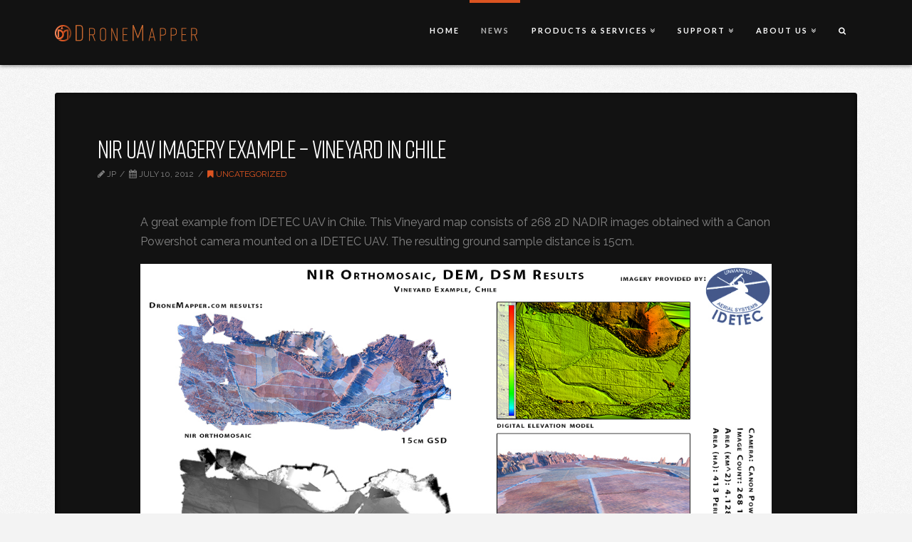

--- FILE ---
content_type: text/html; charset=utf-8
request_url: https://www.google.com/recaptcha/api2/anchor?ar=1&k=6LetiqcUAAAAAC1H7KB3L62gWKfltYTmeMnAIzcL&co=aHR0cHM6Ly9kcm9uZW1hcHBlci5jb206NDQz&hl=en&v=PoyoqOPhxBO7pBk68S4YbpHZ&size=invisible&anchor-ms=20000&execute-ms=30000&cb=qtt0o6mandx
body_size: 48583
content:
<!DOCTYPE HTML><html dir="ltr" lang="en"><head><meta http-equiv="Content-Type" content="text/html; charset=UTF-8">
<meta http-equiv="X-UA-Compatible" content="IE=edge">
<title>reCAPTCHA</title>
<style type="text/css">
/* cyrillic-ext */
@font-face {
  font-family: 'Roboto';
  font-style: normal;
  font-weight: 400;
  font-stretch: 100%;
  src: url(//fonts.gstatic.com/s/roboto/v48/KFO7CnqEu92Fr1ME7kSn66aGLdTylUAMa3GUBHMdazTgWw.woff2) format('woff2');
  unicode-range: U+0460-052F, U+1C80-1C8A, U+20B4, U+2DE0-2DFF, U+A640-A69F, U+FE2E-FE2F;
}
/* cyrillic */
@font-face {
  font-family: 'Roboto';
  font-style: normal;
  font-weight: 400;
  font-stretch: 100%;
  src: url(//fonts.gstatic.com/s/roboto/v48/KFO7CnqEu92Fr1ME7kSn66aGLdTylUAMa3iUBHMdazTgWw.woff2) format('woff2');
  unicode-range: U+0301, U+0400-045F, U+0490-0491, U+04B0-04B1, U+2116;
}
/* greek-ext */
@font-face {
  font-family: 'Roboto';
  font-style: normal;
  font-weight: 400;
  font-stretch: 100%;
  src: url(//fonts.gstatic.com/s/roboto/v48/KFO7CnqEu92Fr1ME7kSn66aGLdTylUAMa3CUBHMdazTgWw.woff2) format('woff2');
  unicode-range: U+1F00-1FFF;
}
/* greek */
@font-face {
  font-family: 'Roboto';
  font-style: normal;
  font-weight: 400;
  font-stretch: 100%;
  src: url(//fonts.gstatic.com/s/roboto/v48/KFO7CnqEu92Fr1ME7kSn66aGLdTylUAMa3-UBHMdazTgWw.woff2) format('woff2');
  unicode-range: U+0370-0377, U+037A-037F, U+0384-038A, U+038C, U+038E-03A1, U+03A3-03FF;
}
/* math */
@font-face {
  font-family: 'Roboto';
  font-style: normal;
  font-weight: 400;
  font-stretch: 100%;
  src: url(//fonts.gstatic.com/s/roboto/v48/KFO7CnqEu92Fr1ME7kSn66aGLdTylUAMawCUBHMdazTgWw.woff2) format('woff2');
  unicode-range: U+0302-0303, U+0305, U+0307-0308, U+0310, U+0312, U+0315, U+031A, U+0326-0327, U+032C, U+032F-0330, U+0332-0333, U+0338, U+033A, U+0346, U+034D, U+0391-03A1, U+03A3-03A9, U+03B1-03C9, U+03D1, U+03D5-03D6, U+03F0-03F1, U+03F4-03F5, U+2016-2017, U+2034-2038, U+203C, U+2040, U+2043, U+2047, U+2050, U+2057, U+205F, U+2070-2071, U+2074-208E, U+2090-209C, U+20D0-20DC, U+20E1, U+20E5-20EF, U+2100-2112, U+2114-2115, U+2117-2121, U+2123-214F, U+2190, U+2192, U+2194-21AE, U+21B0-21E5, U+21F1-21F2, U+21F4-2211, U+2213-2214, U+2216-22FF, U+2308-230B, U+2310, U+2319, U+231C-2321, U+2336-237A, U+237C, U+2395, U+239B-23B7, U+23D0, U+23DC-23E1, U+2474-2475, U+25AF, U+25B3, U+25B7, U+25BD, U+25C1, U+25CA, U+25CC, U+25FB, U+266D-266F, U+27C0-27FF, U+2900-2AFF, U+2B0E-2B11, U+2B30-2B4C, U+2BFE, U+3030, U+FF5B, U+FF5D, U+1D400-1D7FF, U+1EE00-1EEFF;
}
/* symbols */
@font-face {
  font-family: 'Roboto';
  font-style: normal;
  font-weight: 400;
  font-stretch: 100%;
  src: url(//fonts.gstatic.com/s/roboto/v48/KFO7CnqEu92Fr1ME7kSn66aGLdTylUAMaxKUBHMdazTgWw.woff2) format('woff2');
  unicode-range: U+0001-000C, U+000E-001F, U+007F-009F, U+20DD-20E0, U+20E2-20E4, U+2150-218F, U+2190, U+2192, U+2194-2199, U+21AF, U+21E6-21F0, U+21F3, U+2218-2219, U+2299, U+22C4-22C6, U+2300-243F, U+2440-244A, U+2460-24FF, U+25A0-27BF, U+2800-28FF, U+2921-2922, U+2981, U+29BF, U+29EB, U+2B00-2BFF, U+4DC0-4DFF, U+FFF9-FFFB, U+10140-1018E, U+10190-1019C, U+101A0, U+101D0-101FD, U+102E0-102FB, U+10E60-10E7E, U+1D2C0-1D2D3, U+1D2E0-1D37F, U+1F000-1F0FF, U+1F100-1F1AD, U+1F1E6-1F1FF, U+1F30D-1F30F, U+1F315, U+1F31C, U+1F31E, U+1F320-1F32C, U+1F336, U+1F378, U+1F37D, U+1F382, U+1F393-1F39F, U+1F3A7-1F3A8, U+1F3AC-1F3AF, U+1F3C2, U+1F3C4-1F3C6, U+1F3CA-1F3CE, U+1F3D4-1F3E0, U+1F3ED, U+1F3F1-1F3F3, U+1F3F5-1F3F7, U+1F408, U+1F415, U+1F41F, U+1F426, U+1F43F, U+1F441-1F442, U+1F444, U+1F446-1F449, U+1F44C-1F44E, U+1F453, U+1F46A, U+1F47D, U+1F4A3, U+1F4B0, U+1F4B3, U+1F4B9, U+1F4BB, U+1F4BF, U+1F4C8-1F4CB, U+1F4D6, U+1F4DA, U+1F4DF, U+1F4E3-1F4E6, U+1F4EA-1F4ED, U+1F4F7, U+1F4F9-1F4FB, U+1F4FD-1F4FE, U+1F503, U+1F507-1F50B, U+1F50D, U+1F512-1F513, U+1F53E-1F54A, U+1F54F-1F5FA, U+1F610, U+1F650-1F67F, U+1F687, U+1F68D, U+1F691, U+1F694, U+1F698, U+1F6AD, U+1F6B2, U+1F6B9-1F6BA, U+1F6BC, U+1F6C6-1F6CF, U+1F6D3-1F6D7, U+1F6E0-1F6EA, U+1F6F0-1F6F3, U+1F6F7-1F6FC, U+1F700-1F7FF, U+1F800-1F80B, U+1F810-1F847, U+1F850-1F859, U+1F860-1F887, U+1F890-1F8AD, U+1F8B0-1F8BB, U+1F8C0-1F8C1, U+1F900-1F90B, U+1F93B, U+1F946, U+1F984, U+1F996, U+1F9E9, U+1FA00-1FA6F, U+1FA70-1FA7C, U+1FA80-1FA89, U+1FA8F-1FAC6, U+1FACE-1FADC, U+1FADF-1FAE9, U+1FAF0-1FAF8, U+1FB00-1FBFF;
}
/* vietnamese */
@font-face {
  font-family: 'Roboto';
  font-style: normal;
  font-weight: 400;
  font-stretch: 100%;
  src: url(//fonts.gstatic.com/s/roboto/v48/KFO7CnqEu92Fr1ME7kSn66aGLdTylUAMa3OUBHMdazTgWw.woff2) format('woff2');
  unicode-range: U+0102-0103, U+0110-0111, U+0128-0129, U+0168-0169, U+01A0-01A1, U+01AF-01B0, U+0300-0301, U+0303-0304, U+0308-0309, U+0323, U+0329, U+1EA0-1EF9, U+20AB;
}
/* latin-ext */
@font-face {
  font-family: 'Roboto';
  font-style: normal;
  font-weight: 400;
  font-stretch: 100%;
  src: url(//fonts.gstatic.com/s/roboto/v48/KFO7CnqEu92Fr1ME7kSn66aGLdTylUAMa3KUBHMdazTgWw.woff2) format('woff2');
  unicode-range: U+0100-02BA, U+02BD-02C5, U+02C7-02CC, U+02CE-02D7, U+02DD-02FF, U+0304, U+0308, U+0329, U+1D00-1DBF, U+1E00-1E9F, U+1EF2-1EFF, U+2020, U+20A0-20AB, U+20AD-20C0, U+2113, U+2C60-2C7F, U+A720-A7FF;
}
/* latin */
@font-face {
  font-family: 'Roboto';
  font-style: normal;
  font-weight: 400;
  font-stretch: 100%;
  src: url(//fonts.gstatic.com/s/roboto/v48/KFO7CnqEu92Fr1ME7kSn66aGLdTylUAMa3yUBHMdazQ.woff2) format('woff2');
  unicode-range: U+0000-00FF, U+0131, U+0152-0153, U+02BB-02BC, U+02C6, U+02DA, U+02DC, U+0304, U+0308, U+0329, U+2000-206F, U+20AC, U+2122, U+2191, U+2193, U+2212, U+2215, U+FEFF, U+FFFD;
}
/* cyrillic-ext */
@font-face {
  font-family: 'Roboto';
  font-style: normal;
  font-weight: 500;
  font-stretch: 100%;
  src: url(//fonts.gstatic.com/s/roboto/v48/KFO7CnqEu92Fr1ME7kSn66aGLdTylUAMa3GUBHMdazTgWw.woff2) format('woff2');
  unicode-range: U+0460-052F, U+1C80-1C8A, U+20B4, U+2DE0-2DFF, U+A640-A69F, U+FE2E-FE2F;
}
/* cyrillic */
@font-face {
  font-family: 'Roboto';
  font-style: normal;
  font-weight: 500;
  font-stretch: 100%;
  src: url(//fonts.gstatic.com/s/roboto/v48/KFO7CnqEu92Fr1ME7kSn66aGLdTylUAMa3iUBHMdazTgWw.woff2) format('woff2');
  unicode-range: U+0301, U+0400-045F, U+0490-0491, U+04B0-04B1, U+2116;
}
/* greek-ext */
@font-face {
  font-family: 'Roboto';
  font-style: normal;
  font-weight: 500;
  font-stretch: 100%;
  src: url(//fonts.gstatic.com/s/roboto/v48/KFO7CnqEu92Fr1ME7kSn66aGLdTylUAMa3CUBHMdazTgWw.woff2) format('woff2');
  unicode-range: U+1F00-1FFF;
}
/* greek */
@font-face {
  font-family: 'Roboto';
  font-style: normal;
  font-weight: 500;
  font-stretch: 100%;
  src: url(//fonts.gstatic.com/s/roboto/v48/KFO7CnqEu92Fr1ME7kSn66aGLdTylUAMa3-UBHMdazTgWw.woff2) format('woff2');
  unicode-range: U+0370-0377, U+037A-037F, U+0384-038A, U+038C, U+038E-03A1, U+03A3-03FF;
}
/* math */
@font-face {
  font-family: 'Roboto';
  font-style: normal;
  font-weight: 500;
  font-stretch: 100%;
  src: url(//fonts.gstatic.com/s/roboto/v48/KFO7CnqEu92Fr1ME7kSn66aGLdTylUAMawCUBHMdazTgWw.woff2) format('woff2');
  unicode-range: U+0302-0303, U+0305, U+0307-0308, U+0310, U+0312, U+0315, U+031A, U+0326-0327, U+032C, U+032F-0330, U+0332-0333, U+0338, U+033A, U+0346, U+034D, U+0391-03A1, U+03A3-03A9, U+03B1-03C9, U+03D1, U+03D5-03D6, U+03F0-03F1, U+03F4-03F5, U+2016-2017, U+2034-2038, U+203C, U+2040, U+2043, U+2047, U+2050, U+2057, U+205F, U+2070-2071, U+2074-208E, U+2090-209C, U+20D0-20DC, U+20E1, U+20E5-20EF, U+2100-2112, U+2114-2115, U+2117-2121, U+2123-214F, U+2190, U+2192, U+2194-21AE, U+21B0-21E5, U+21F1-21F2, U+21F4-2211, U+2213-2214, U+2216-22FF, U+2308-230B, U+2310, U+2319, U+231C-2321, U+2336-237A, U+237C, U+2395, U+239B-23B7, U+23D0, U+23DC-23E1, U+2474-2475, U+25AF, U+25B3, U+25B7, U+25BD, U+25C1, U+25CA, U+25CC, U+25FB, U+266D-266F, U+27C0-27FF, U+2900-2AFF, U+2B0E-2B11, U+2B30-2B4C, U+2BFE, U+3030, U+FF5B, U+FF5D, U+1D400-1D7FF, U+1EE00-1EEFF;
}
/* symbols */
@font-face {
  font-family: 'Roboto';
  font-style: normal;
  font-weight: 500;
  font-stretch: 100%;
  src: url(//fonts.gstatic.com/s/roboto/v48/KFO7CnqEu92Fr1ME7kSn66aGLdTylUAMaxKUBHMdazTgWw.woff2) format('woff2');
  unicode-range: U+0001-000C, U+000E-001F, U+007F-009F, U+20DD-20E0, U+20E2-20E4, U+2150-218F, U+2190, U+2192, U+2194-2199, U+21AF, U+21E6-21F0, U+21F3, U+2218-2219, U+2299, U+22C4-22C6, U+2300-243F, U+2440-244A, U+2460-24FF, U+25A0-27BF, U+2800-28FF, U+2921-2922, U+2981, U+29BF, U+29EB, U+2B00-2BFF, U+4DC0-4DFF, U+FFF9-FFFB, U+10140-1018E, U+10190-1019C, U+101A0, U+101D0-101FD, U+102E0-102FB, U+10E60-10E7E, U+1D2C0-1D2D3, U+1D2E0-1D37F, U+1F000-1F0FF, U+1F100-1F1AD, U+1F1E6-1F1FF, U+1F30D-1F30F, U+1F315, U+1F31C, U+1F31E, U+1F320-1F32C, U+1F336, U+1F378, U+1F37D, U+1F382, U+1F393-1F39F, U+1F3A7-1F3A8, U+1F3AC-1F3AF, U+1F3C2, U+1F3C4-1F3C6, U+1F3CA-1F3CE, U+1F3D4-1F3E0, U+1F3ED, U+1F3F1-1F3F3, U+1F3F5-1F3F7, U+1F408, U+1F415, U+1F41F, U+1F426, U+1F43F, U+1F441-1F442, U+1F444, U+1F446-1F449, U+1F44C-1F44E, U+1F453, U+1F46A, U+1F47D, U+1F4A3, U+1F4B0, U+1F4B3, U+1F4B9, U+1F4BB, U+1F4BF, U+1F4C8-1F4CB, U+1F4D6, U+1F4DA, U+1F4DF, U+1F4E3-1F4E6, U+1F4EA-1F4ED, U+1F4F7, U+1F4F9-1F4FB, U+1F4FD-1F4FE, U+1F503, U+1F507-1F50B, U+1F50D, U+1F512-1F513, U+1F53E-1F54A, U+1F54F-1F5FA, U+1F610, U+1F650-1F67F, U+1F687, U+1F68D, U+1F691, U+1F694, U+1F698, U+1F6AD, U+1F6B2, U+1F6B9-1F6BA, U+1F6BC, U+1F6C6-1F6CF, U+1F6D3-1F6D7, U+1F6E0-1F6EA, U+1F6F0-1F6F3, U+1F6F7-1F6FC, U+1F700-1F7FF, U+1F800-1F80B, U+1F810-1F847, U+1F850-1F859, U+1F860-1F887, U+1F890-1F8AD, U+1F8B0-1F8BB, U+1F8C0-1F8C1, U+1F900-1F90B, U+1F93B, U+1F946, U+1F984, U+1F996, U+1F9E9, U+1FA00-1FA6F, U+1FA70-1FA7C, U+1FA80-1FA89, U+1FA8F-1FAC6, U+1FACE-1FADC, U+1FADF-1FAE9, U+1FAF0-1FAF8, U+1FB00-1FBFF;
}
/* vietnamese */
@font-face {
  font-family: 'Roboto';
  font-style: normal;
  font-weight: 500;
  font-stretch: 100%;
  src: url(//fonts.gstatic.com/s/roboto/v48/KFO7CnqEu92Fr1ME7kSn66aGLdTylUAMa3OUBHMdazTgWw.woff2) format('woff2');
  unicode-range: U+0102-0103, U+0110-0111, U+0128-0129, U+0168-0169, U+01A0-01A1, U+01AF-01B0, U+0300-0301, U+0303-0304, U+0308-0309, U+0323, U+0329, U+1EA0-1EF9, U+20AB;
}
/* latin-ext */
@font-face {
  font-family: 'Roboto';
  font-style: normal;
  font-weight: 500;
  font-stretch: 100%;
  src: url(//fonts.gstatic.com/s/roboto/v48/KFO7CnqEu92Fr1ME7kSn66aGLdTylUAMa3KUBHMdazTgWw.woff2) format('woff2');
  unicode-range: U+0100-02BA, U+02BD-02C5, U+02C7-02CC, U+02CE-02D7, U+02DD-02FF, U+0304, U+0308, U+0329, U+1D00-1DBF, U+1E00-1E9F, U+1EF2-1EFF, U+2020, U+20A0-20AB, U+20AD-20C0, U+2113, U+2C60-2C7F, U+A720-A7FF;
}
/* latin */
@font-face {
  font-family: 'Roboto';
  font-style: normal;
  font-weight: 500;
  font-stretch: 100%;
  src: url(//fonts.gstatic.com/s/roboto/v48/KFO7CnqEu92Fr1ME7kSn66aGLdTylUAMa3yUBHMdazQ.woff2) format('woff2');
  unicode-range: U+0000-00FF, U+0131, U+0152-0153, U+02BB-02BC, U+02C6, U+02DA, U+02DC, U+0304, U+0308, U+0329, U+2000-206F, U+20AC, U+2122, U+2191, U+2193, U+2212, U+2215, U+FEFF, U+FFFD;
}
/* cyrillic-ext */
@font-face {
  font-family: 'Roboto';
  font-style: normal;
  font-weight: 900;
  font-stretch: 100%;
  src: url(//fonts.gstatic.com/s/roboto/v48/KFO7CnqEu92Fr1ME7kSn66aGLdTylUAMa3GUBHMdazTgWw.woff2) format('woff2');
  unicode-range: U+0460-052F, U+1C80-1C8A, U+20B4, U+2DE0-2DFF, U+A640-A69F, U+FE2E-FE2F;
}
/* cyrillic */
@font-face {
  font-family: 'Roboto';
  font-style: normal;
  font-weight: 900;
  font-stretch: 100%;
  src: url(//fonts.gstatic.com/s/roboto/v48/KFO7CnqEu92Fr1ME7kSn66aGLdTylUAMa3iUBHMdazTgWw.woff2) format('woff2');
  unicode-range: U+0301, U+0400-045F, U+0490-0491, U+04B0-04B1, U+2116;
}
/* greek-ext */
@font-face {
  font-family: 'Roboto';
  font-style: normal;
  font-weight: 900;
  font-stretch: 100%;
  src: url(//fonts.gstatic.com/s/roboto/v48/KFO7CnqEu92Fr1ME7kSn66aGLdTylUAMa3CUBHMdazTgWw.woff2) format('woff2');
  unicode-range: U+1F00-1FFF;
}
/* greek */
@font-face {
  font-family: 'Roboto';
  font-style: normal;
  font-weight: 900;
  font-stretch: 100%;
  src: url(//fonts.gstatic.com/s/roboto/v48/KFO7CnqEu92Fr1ME7kSn66aGLdTylUAMa3-UBHMdazTgWw.woff2) format('woff2');
  unicode-range: U+0370-0377, U+037A-037F, U+0384-038A, U+038C, U+038E-03A1, U+03A3-03FF;
}
/* math */
@font-face {
  font-family: 'Roboto';
  font-style: normal;
  font-weight: 900;
  font-stretch: 100%;
  src: url(//fonts.gstatic.com/s/roboto/v48/KFO7CnqEu92Fr1ME7kSn66aGLdTylUAMawCUBHMdazTgWw.woff2) format('woff2');
  unicode-range: U+0302-0303, U+0305, U+0307-0308, U+0310, U+0312, U+0315, U+031A, U+0326-0327, U+032C, U+032F-0330, U+0332-0333, U+0338, U+033A, U+0346, U+034D, U+0391-03A1, U+03A3-03A9, U+03B1-03C9, U+03D1, U+03D5-03D6, U+03F0-03F1, U+03F4-03F5, U+2016-2017, U+2034-2038, U+203C, U+2040, U+2043, U+2047, U+2050, U+2057, U+205F, U+2070-2071, U+2074-208E, U+2090-209C, U+20D0-20DC, U+20E1, U+20E5-20EF, U+2100-2112, U+2114-2115, U+2117-2121, U+2123-214F, U+2190, U+2192, U+2194-21AE, U+21B0-21E5, U+21F1-21F2, U+21F4-2211, U+2213-2214, U+2216-22FF, U+2308-230B, U+2310, U+2319, U+231C-2321, U+2336-237A, U+237C, U+2395, U+239B-23B7, U+23D0, U+23DC-23E1, U+2474-2475, U+25AF, U+25B3, U+25B7, U+25BD, U+25C1, U+25CA, U+25CC, U+25FB, U+266D-266F, U+27C0-27FF, U+2900-2AFF, U+2B0E-2B11, U+2B30-2B4C, U+2BFE, U+3030, U+FF5B, U+FF5D, U+1D400-1D7FF, U+1EE00-1EEFF;
}
/* symbols */
@font-face {
  font-family: 'Roboto';
  font-style: normal;
  font-weight: 900;
  font-stretch: 100%;
  src: url(//fonts.gstatic.com/s/roboto/v48/KFO7CnqEu92Fr1ME7kSn66aGLdTylUAMaxKUBHMdazTgWw.woff2) format('woff2');
  unicode-range: U+0001-000C, U+000E-001F, U+007F-009F, U+20DD-20E0, U+20E2-20E4, U+2150-218F, U+2190, U+2192, U+2194-2199, U+21AF, U+21E6-21F0, U+21F3, U+2218-2219, U+2299, U+22C4-22C6, U+2300-243F, U+2440-244A, U+2460-24FF, U+25A0-27BF, U+2800-28FF, U+2921-2922, U+2981, U+29BF, U+29EB, U+2B00-2BFF, U+4DC0-4DFF, U+FFF9-FFFB, U+10140-1018E, U+10190-1019C, U+101A0, U+101D0-101FD, U+102E0-102FB, U+10E60-10E7E, U+1D2C0-1D2D3, U+1D2E0-1D37F, U+1F000-1F0FF, U+1F100-1F1AD, U+1F1E6-1F1FF, U+1F30D-1F30F, U+1F315, U+1F31C, U+1F31E, U+1F320-1F32C, U+1F336, U+1F378, U+1F37D, U+1F382, U+1F393-1F39F, U+1F3A7-1F3A8, U+1F3AC-1F3AF, U+1F3C2, U+1F3C4-1F3C6, U+1F3CA-1F3CE, U+1F3D4-1F3E0, U+1F3ED, U+1F3F1-1F3F3, U+1F3F5-1F3F7, U+1F408, U+1F415, U+1F41F, U+1F426, U+1F43F, U+1F441-1F442, U+1F444, U+1F446-1F449, U+1F44C-1F44E, U+1F453, U+1F46A, U+1F47D, U+1F4A3, U+1F4B0, U+1F4B3, U+1F4B9, U+1F4BB, U+1F4BF, U+1F4C8-1F4CB, U+1F4D6, U+1F4DA, U+1F4DF, U+1F4E3-1F4E6, U+1F4EA-1F4ED, U+1F4F7, U+1F4F9-1F4FB, U+1F4FD-1F4FE, U+1F503, U+1F507-1F50B, U+1F50D, U+1F512-1F513, U+1F53E-1F54A, U+1F54F-1F5FA, U+1F610, U+1F650-1F67F, U+1F687, U+1F68D, U+1F691, U+1F694, U+1F698, U+1F6AD, U+1F6B2, U+1F6B9-1F6BA, U+1F6BC, U+1F6C6-1F6CF, U+1F6D3-1F6D7, U+1F6E0-1F6EA, U+1F6F0-1F6F3, U+1F6F7-1F6FC, U+1F700-1F7FF, U+1F800-1F80B, U+1F810-1F847, U+1F850-1F859, U+1F860-1F887, U+1F890-1F8AD, U+1F8B0-1F8BB, U+1F8C0-1F8C1, U+1F900-1F90B, U+1F93B, U+1F946, U+1F984, U+1F996, U+1F9E9, U+1FA00-1FA6F, U+1FA70-1FA7C, U+1FA80-1FA89, U+1FA8F-1FAC6, U+1FACE-1FADC, U+1FADF-1FAE9, U+1FAF0-1FAF8, U+1FB00-1FBFF;
}
/* vietnamese */
@font-face {
  font-family: 'Roboto';
  font-style: normal;
  font-weight: 900;
  font-stretch: 100%;
  src: url(//fonts.gstatic.com/s/roboto/v48/KFO7CnqEu92Fr1ME7kSn66aGLdTylUAMa3OUBHMdazTgWw.woff2) format('woff2');
  unicode-range: U+0102-0103, U+0110-0111, U+0128-0129, U+0168-0169, U+01A0-01A1, U+01AF-01B0, U+0300-0301, U+0303-0304, U+0308-0309, U+0323, U+0329, U+1EA0-1EF9, U+20AB;
}
/* latin-ext */
@font-face {
  font-family: 'Roboto';
  font-style: normal;
  font-weight: 900;
  font-stretch: 100%;
  src: url(//fonts.gstatic.com/s/roboto/v48/KFO7CnqEu92Fr1ME7kSn66aGLdTylUAMa3KUBHMdazTgWw.woff2) format('woff2');
  unicode-range: U+0100-02BA, U+02BD-02C5, U+02C7-02CC, U+02CE-02D7, U+02DD-02FF, U+0304, U+0308, U+0329, U+1D00-1DBF, U+1E00-1E9F, U+1EF2-1EFF, U+2020, U+20A0-20AB, U+20AD-20C0, U+2113, U+2C60-2C7F, U+A720-A7FF;
}
/* latin */
@font-face {
  font-family: 'Roboto';
  font-style: normal;
  font-weight: 900;
  font-stretch: 100%;
  src: url(//fonts.gstatic.com/s/roboto/v48/KFO7CnqEu92Fr1ME7kSn66aGLdTylUAMa3yUBHMdazQ.woff2) format('woff2');
  unicode-range: U+0000-00FF, U+0131, U+0152-0153, U+02BB-02BC, U+02C6, U+02DA, U+02DC, U+0304, U+0308, U+0329, U+2000-206F, U+20AC, U+2122, U+2191, U+2193, U+2212, U+2215, U+FEFF, U+FFFD;
}

</style>
<link rel="stylesheet" type="text/css" href="https://www.gstatic.com/recaptcha/releases/PoyoqOPhxBO7pBk68S4YbpHZ/styles__ltr.css">
<script nonce="lxlky5cvrTVmqVCAOdY-2A" type="text/javascript">window['__recaptcha_api'] = 'https://www.google.com/recaptcha/api2/';</script>
<script type="text/javascript" src="https://www.gstatic.com/recaptcha/releases/PoyoqOPhxBO7pBk68S4YbpHZ/recaptcha__en.js" nonce="lxlky5cvrTVmqVCAOdY-2A">
      
    </script></head>
<body><div id="rc-anchor-alert" class="rc-anchor-alert"></div>
<input type="hidden" id="recaptcha-token" value="[base64]">
<script type="text/javascript" nonce="lxlky5cvrTVmqVCAOdY-2A">
      recaptcha.anchor.Main.init("[\x22ainput\x22,[\x22bgdata\x22,\x22\x22,\[base64]/[base64]/MjU1Ong/[base64]/[base64]/[base64]/[base64]/[base64]/[base64]/[base64]/[base64]/[base64]/[base64]/[base64]/[base64]/[base64]/[base64]/[base64]\\u003d\x22,\[base64]\x22,\[base64]/CksKbw69+w4h1w7x2Tm3DuEbDhsKHaMOMw5kEw7bDt07Dg8OkKHE5AMOgK8K8A0bCsMOPCgAfOsOZwqROHGzDuElHwqQga8K+GU43w4/[base64]/Cu8KDw5gLa8OMRxwNw5opYGrDkMOCw653QsOqTTdPw7fCgHN8cGJAGMOdwp3DhUVOw4c/Y8K9LMO7wo3DjWDCjDDClMOeVMO1QD3CucKqwr3CgVkSwoJow4EBJsKTwqEgWh/Cg1YsahdSQMKPwpHCtSlNaEQfwqDCu8KQXcOcwqrDvXHDn1bCtMOEwrMqWTtnw704GsKeMcOCw57DlVgqccK/wo1XYcOfwq/Dvh/[base64]/[base64]/[base64]/DusO3K8O2wq/CmsKJAyrCojnCux3Cll7DgiJ3w70sScOadsO6w7QcVMKfwojCjcKcw5suCXzDlsO+RmEZbcORT8OLbgnCv3PCoMOdw7gsDEDDglt7w5kAPcOVWnkqwqXCscOFA8K4wrnCrlUGDcKZakEtQ8KHam/Dq8KxUVjDrMOawrVJYMKww6/[base64]/[base64]/[base64]/CuAnCtMK/N8Ose8KhwrvDnHvDvyB6wr7CosOQw4cxwq9Ew6fCjMO4SjjDrmB/NVDCvB3CkC7CnhdwDDfCmsK9Dj1WwoTCo0PDjMOsKcKaOlJYTMOqfsKSw7jCnn/Cp8KPPsOJw5HCn8OLw41MLHDCvsKJw5R1w7/Dq8OyPcKmLsK2wr3Dm8OWwpMeWcOCSsKzaMOuwpQ3w456aWZ1dwbCocKbJXnDlsOsw6Jrw4fDlMOSYkbDnntYwpXCiCwQHE9YLMKLPsK5U2lOw43Cs39Bw5rDmytUBMOMcAfDoMOewo0qwqV0wpQNw4/Dh8KBwq/Di2HCmFJBw71uUsOpZkbDncOfHcOCDTDDgicAw5HCl37Dg8OTw7zCp0FjJgnCmcKMw6Nsf8KRwrgcwqXCrRfCgQ0Rw6NGwqYqwonCuSN7w6gIM8KBcxxPSyvDgsK5RCjCjMOEwpRKwqBYw7XChMOew7YMc8ONwrwuUh/[base64]/[base64]/WcOSPMOHwpcUw6bDksOrKnRlW8KqS8OJFcKrw5RLwpPDpsK9Y8KsN8O/wooxBRY3w4Acw6lCQxUzGV/CpsKoUk7Dt8KUw47DrzzDv8O4woPDsCZKXRQ3w5jDk8O0HH0Uw5F0LgUmWkXDiyoxw5DCn8O4Qx8xWWJSw7vCvz7Cli/[base64]/E3hBFW1uwoEkw5XCnBg0wpMEw5kDw7Bdw5ogwp4Kwos2w43DnjbCsDFzw57DhmhgCx86XUwMwp5+KXhQZWnCqcKKw5LDkznCk3nDqCPDlGEYKyItUcO8w4TDnQB5OcOLw5Ngw73CvcO/[base64]/woAww5UtPcKkwpo9wr7DpgdwfXxAwrnCi1nDkcKREW3Cj8KFwqYvwrfCrQLDgwUPw7oJGMK1wosiwpcgLW/Cl8Oww5YpwrrDqQbChXVpJV/DrsOVGAQuw5gdwq90MwfDgQ/DrMKMw587wrPDr0Y6w40GwppEJVPCrMOZwpZdwpRLwq92w4ASw7dew69HakUFw5jCoRzDtMKBwoPCvkguG8Oyw5XDnsKaFFQWGGjChsKHfx/DscOvdMO/wq/CogZBBcK8wrN5AcO6w5FEQcKQAcKiXWpAwp3DtMO4wrfCqQIzwqh9wpnCiDfDmMKbZ0dNw5xLwqdqMTDDpcOFX2bCqWwkwrBSwqkZZcKlbnBOw4LCgcKzacO4wpBvwol8aTYrRBjDlUESGsOgSDXDuMOtP8K/[base64]/DrmhuwpEjwqLDkWLCpxTDlmMUei3ClcOIwqzDssKNZ0vCg8O8QAIvQFgOw73CsMKDR8KBNBbCsMOGFyt5RTglw4oWV8KgwofCg8OHwpV7AsO2LkpLwp/Dng1xTMKZwpTCk284Rxpyw5XDpcKDGMOrw5/[base64]/ChcKww7XClXfDuhDCg8OIwp4Yw5fCk8OoClrDkDDCuXvDg8O1woPDjB/[base64]/[base64]/wpfCosKNw59tK8K2NUwnd0ZWRMKfG2tdMy9rMS9OwqI9S8O5wrQMwqfCs8KOwrpedn1pZ8KlwptjwqTDu8K1S8OSQsKmwo3ClsKgfE9ZwpbDpMORA8KKNMK8wqPDg8KZw50wSSgcYMOqBklWBQcew4PDrMOoU2VmFWZJAsO+wrBOw6Q/woUaw7t8w57Cq0BpA8Otw6peXMK7wpHCmzw1w4vClHDCvcKCNEzCnMOrFgUgw5Utw7Ejw7UZUsKrcsKkPF/Cp8K6GcOLTHEDUMOJw7Uvwp1TasOpSnsvw4bCkmI2W8OtIk/CihbDocKew67ClFhefsK1IsK/KivDvsOVLhjCg8KcV0/[base64]/Cqh3CvMOzJMKrw4ocwoXCsW1pGTsKw67CgxLDg8K2w5fCgnUQwpkHw7tiTsORwpXCtsO+BsK+wrVcw7p5w5IlA0deRwnCuGjDs3DCssO1AMKnKAIqw4g0BcK2cVR5w6DDjMOHdijCrsOUO10ZFcK5b8OaaRPDpFs+w75DCkPDsgI/N2vCkcK4DsODw7vDkk5yw4gBw55NwqDDpzxZwrXDscOkw55gwoHDo8K8w4wWUsObwqbDkxciScK8HMOmOQM1w6B+aD3Dv8Onc8OMw6QzWMOQB1vDtBPCoMKwwrzDgsKnwpsqecKqD8Kmwo7CqcKfw7J6w5XDixbCqcK5woAtSwdePB46worCiMKeT8OMbMOyICrCgn/CoMKYw5VWwp1ZFMKvUxVQw4/CssKHeipseSvCqsK/NnHChBNXOsKjBcKhblglwr7DlsKZwr/Dux0GHsOUw7nChMKfw7EhwotKw5h/wqPDhcKUW8OjMsOlw5Q+wrsfAcKcAm4lw7bCtDodw7vDtxMcwrHDgmbCn1c3w6/CrcO/wrNQFzbDnMOmwoIcOsKdSsO7w5YTCMKZK2p8XkvDi8KrAcOmAsO/GTd5aMK8bMKSexdWCCLCt8OswoE7HcOeYghLGk4kw4rClcOBbFbDjC/DmQ/DkQDCmsK2wqEYBsO7wrnCnxDCs8OuZQrDkEsWf1NFQMKuN8KkSjrCuBpiw7BfAzbDqsKZw6/CocOaKToCw7zDkUNLTTTClsKfwrHCqMOkw5/DhcKLwqPDs8OQwrNrQHbCnMK8M2UCC8K8w44Yw4bDhsOWw77Cu3nDi8K6wrnCi8KBwo8gOsKNMXrDjsKpYcKMGcOYw7LCoylKwoxnwqwqVMKqCjDDgcORw4zClH/DqcO9wqzCgsK0bTEuw4LCnsKmwq7DtUN6w6NXf8K+w4gVDsOtw5dvwrZRdH56WQPDiBAJOVwTwr09wrnDnsO3w5bDgAN8wr13wpIrNnoswofDssO2XMORWcK2eMKJdEg6w5Biw4zDvFTDlHfCiXRjFMKzw6QqD8Kcw7QpwoXDk3zCu2Utwo/Dt8KIw7zCtMOZDsOJw4jDrMK8wqVyZsK+ZTdvw6/[base64]/woFRYzRnwrQHwqJIVlXCtsK/c3tLN0M0wqPCjMOZTwTCrWfDuksHcMKMC8K4wok9w73Cv8Odw5bDhMO+w6MvQsKvwqdTacKaw6vCrh/Dl8OMwobDgWZ2w5bDnlbCt3rCq8OqUx/[base64]/Ckg3DjcOAwrzDqVc0Y8KOwpJ5IcKZwpHCrFRPC2nDkWMSw5nDvsK8w7wBWDLCt0tWw5jCvVUlGVjDtEVmVsOwwol+F8OETyB1wpHClsKuw6HCh8OMwqXDujbDucOVwrLCnmrDrcO/w4vCpsKww60cPGHDm8OKw53Cj8OBBD8hAHDDvcOow7g6QcOBUcO/wqtLWMKFw797woTCqcObw7DDhMKQwrnCmHrCiQHCt0TDpMOWecKUYsOGZMOqwrPDv8OCc0jCjmQ0wo0swrkLw6zCocKywo9MwpTCiF0OdnwHwr06w4LDrx3Cs29/wrfCkAFxJ3LDvHUcwoTClzDDh8OFWmYmP8Kmw6zCs8Kbw4YHPMKmw47CiXHCkTjDvUIXw6Z3ZXY/w4J3woAew50zOMKbRxzDtcOwdA7Dom3Cm0DDnMK7UyoZwqjCmMOpRhLDgcOeHMKTwqU2KcOUw60PalRRejMpwqHCvsKyfcKrwqzDucOyZMKDw45AK8KdIBDCuSXDmjfCmcKcwrjDnA0WwqFBEsK6H8K/EcOcMMKWWjnDo8OMwoY2DhzDqx1Ew73DlA9mw7dZblRPw7Q1w61Hw6rCu8KjY8K2XiMzw60mEsK6w53CkMOHNjvCkUkcwqU7w7vDlMKcQy3CnsK/aX7DrcO1wozCjMOGwqPClsKlCMKXGHvDtsKAP8K+woAgZDrDmcO2wrV+ecK1wqTDkBYWXMOjdMKhwqfCicKUEgTCvsK0BcKBw6jDkQvCvgbDv8OPTjYYwrnDlsOWaD82w7dqwrB4H8OFwqxtLcKjwpnDixvChBIbOcKiw6PCow1iw43CgyNOw6NFw6Ayw4M/BnbDkhfCvRTDhMOXScOcPcKfw4fCusKBwr8qwonDjcKkOcOxw5wPwoJtXDMkAxR+wr3CncKCJCnDh8KAW8KMMMKECVPChMOpw5jDi18zeQXDosKRecO8wqklXhrCsUolwr3DgyzCoFXDnsOTQ8OgUkbDoxHCkj/DqMOHw6PCgcOHw53DqgoRwq7Ds8KAPMOmwpBKUcKdVMKuw689AcKUwqlIUsKuw5DCiRwkJSjCr8OHShdYwrBMw7bCmMOiYMKLwoNKw7fCsMOwFmQ9UcOEDsOiwpbDqgDCjMKRw4LChMOdAsOfwrrDtsK/PznCg8KVVsOLw5JSGgoJM8O5w6lSJsOYwrbCvx3DqcKRSwvDl1HDo8KTCcKlwqLDosK3w5Avw7QcwqkEw7AWwofDp3ZNw73DqsO6bWl3w6w/wp1Kw6Ybw68/IsKKwrnCjyRxPsKlIsOWwp/[base64]/NMKQSQLDnmrCvRTDvMKhBCfCm8KYIGwBwr3DpTfCsMKJwp/[base64]/Doj8OMsOLwpdMw6TDsMO0V8KVwqfDtn5CXmbCnMKEw7nCsGHDrcO/ZsOmEMOzRnPDisOVwprDncOowrTDqMKrDDPDtz1MwpgxTMKREsO4Ri/CnCQqUR4Jw7bCuVcaWTBGe8KiIcKHwrk1wrJoY8KgEBPDn0jDiMOHVVHDvkhpBcKrwobCt07Dl8KKw4hBBzLCpsOswqDDsH4lw57DhAPDu8O2w5fDqz7CgW3DjMKnw4JyBsOUL8K2w79CSFHCgGpyRMOtwqgPwpjDkXfDs2bDo8Odwr/DtE/CpcKHw4nDqsK3YVNhLsKvwr/[base64]/[base64]/CksO4OgkdwrkgfFNbw5/[base64]/w57DuCXCjVrCocKcDHHDpzbCjMO5Y3LDnHwYRMKEwqTDpRI9UFDCrcKGw5gbSEscwp3DmwfDoGldKFlDw6HCp149aiRhNQ7CtwVxwp/DqnDCkm/CgMOlwqrDqE0QwpRecsOdw4bDhsK2wq7DthgNw5lDwozDncK6BjMewpLDscKpwqHDhinDkcOoPUsjwrlTbVIMw4/ChkwEwr9ywo9ZAcKXLkIxwoUJMsOCw7pUN8Kywp/Co8OSwpUUw4TCvMOWSsKAworCocOiIMOAbsKcw4JHwoHDgmJQM0fDlxk3GkfDp8OAwpfCh8KPwrzChsOdwp/[base64]/wo7DicOjexjCsBFbwrLCl29EbMOHwpQbXVjDtMKdHELDr8O8EsK1MsOGWMKSfnfCv8OJwqnCvcKTw5rCjgBNwrNmw75pwrFMVcKIwpsfIyPCrMO1fH/ChkInHy4VYC3CpcKnw6rCuMO0wrXCjUjDsUltexvCgWQxMcKww5jDvMO1wpHDusOBNsO/[base64]/w77Cp8K0w7ZNWWPDoXdVwogZw6rDq8KYSBsUwpnCoTA/LDIiw6HDrMK6NMOCw7TDq8OFwqPDkcKcw7kdwr1Abhl9SsKtwoDDnRpuw4nDrsK6PsKBw6rDi8OTworDpMOww6DDocKBw7zCpy7DvlXDqcK6wq1xXcOawrg7bVrDi1BeZTHDi8KcD8KyScKUw7TDgTcZS8KpPzLDtMOoXMOhwqdEwqd/wo1XI8KJwoNKecOeSDpIwq5xw5rDvSXDpkoxKGHCoGTDrTh0w6gVw7vCqHkSw7vDpMKnwq0BMXXDiFDDgMOxBULDksOIwooda8O/[base64]/DpCvCg1QBJk47wr5JXMOVw47Ds8K1wqzCkcOVwp/CksKbN8Kcw4I0LMK/DBgYDWnCpcOIw5YMwocAwqMNPMOrw4jDswJBw6QKNWkTwpRnwr9CLsKUYMOmw6HCksOYwrd5wovCmcO+wprDgMOdCBnDrQDDnj5tbHJSA0bCt8OlVMKeLMKmKcK/AsO3dMKvLcOjw5/DtDkDcMKpYl8Ow5nCsznChMKqwqrCvBzCuCUFw7lnwofCqUcFwrzCvcK6wrfCs1jDn2jDlGbCmUwpw4DCnE0iA8KsRRPDusOBKsK/w5zDjxktXcKfGEHChGTCuEwVw7B3wqbChRPDmxTDn3vCmQhdQcOtbMKjD8OjRVDDpMObwo4Sw7PDvcOdwrnCvMORwo/CisOQw6vDjcOTw75OdGpNVmrCv8KQElYowoM8w5MNwpzCngjCocOEI1vCiSrCmF/CvjJkZA3DrhVPWho2wqJ0w5USaHDDocOTw5DDksOICTdYw5JSNsKMw5YLw51wZcK7w5LCmDNnw4UJwrbCpHRmw7N2wr/DiQnDlUnCksOzw6PDmsK7KcOtwqXDvSwnw7MYwqJ4wrVnY8Oewp5oJkg2JxnDlW3DrMO7w6/Cgi3DjsKNRBzDtMKmw73CqcOuw5zCmMK7wrcjwro4wp1lQQZww7E7w4cOwo/DnQ3CkmVqBw1qwpbDvCxowqzDgsOww5zDgy8XGcKZw7sgw4PCo8OAZ8O1EirDjyXCnEzCsSdtw75Bwr7DuBxme8OlXcK5esKXw4ptJGpvazXDjcODe2UhwoXClnrCkjnCncKNWcOxw4twwpxpwrJ4w7vCjyTDmwxeSkVuSFrDgg3CoU/CoCJqPMKSwpthwqPCiwHCg8K9w6bDtMK4TWLCmsKvwoUmwoLCr8KrwpAxVcKeA8OvwqDCsMKtwpJ/w7hCe8KtwpvDncOXGsKnwqwDMsKFw4hqZR/CsirDh8O2M8OSM8OOw6/Dn1oAdMOKfcOLwqNYw75dw4V1w71Tc8OeOFHDgXpxw7pHBVkjVxvCpMKyw4MbbMOAw7nCuMOjw4pHQgpbMsORwrFtw7dgCycvQEbCm8KmGlHDqsO/w7kgMCnCisKfwq3Cp2HDv1zDjcKKYlLDrR88bFXCqMOVwpnClsKzS8OCHxFgwpN7w7jCsMK4wrDDtD0uJkx0Gztzw69xwo8Zw7ICe8KKwqhtw6V1wpbCmcKAFMKUL2xnZTrCjcO1w4kkVcKvwpsuRcKWwqJNGsKEMcOcdMOEH8KAwrnDjQbDrMKLcktbTcOtwpNWwo/[base64]/Djm7Dj8K1w6fDjhwfw5/[base64]/CiGxoS8OMecKYV3A2wo8Hw6jDocOkDcOpwowvw74HRMKzw4EkdRVoOMOeIsKQw6LDjcOPM8OVbD7DkWhRGz9IfHttwqvCg8ORPcKvYsOew7bDqzDCgEvCti54wqUrw4rDq34lFSV7XMOUWhlGw77DkVzCl8KPw7RJwp/Cr8KZw5PDicK8w4g8wovCiHhSw6HCpcKVw7fCosOaw5jDtR4rwqFzwo7DpMKQwpTDm2/CpMOHwrFqJT47OnnDpn1jfBTDuxHDildOX8KNw7fDnzbCgURfIcKcw4R+EcKtGBjClMKhwqJVAcOrPhDCg8OQwovDoMO+wqrCvwLCnFMyRi0hw7vDk8OKRcKWYWQCNMOcw4ZVw7DCksO1woDDhMKowoHDiMK9KH/CoFZFwpV1w4LDk8KeZTPCmQ90wrMBw4LDmcOmw67Co1JkwpDCrQ4zwpB3CF3Ck8KIw63CkMO2CThQdVtNwqnDnsOXOEfDjThdw7LCvn1DwqHDscKlaE7CtyzCl3rCjgzCusKGY8KywpAuBcK/QcOXw5M8G8Kkw7RKA8K+w6BbTAnDm8KUccOvw5hrwr5YHcKQwprDucO8wr3CocO6VjkpYkBhwpUTS33Cq3xYw47CpjwvUGHCmMKhMVR6Y1XDg8Oow4k0w4TDs2DDvX7DvxXCnMOQLXwrNwgsF3ldccKZwrwYNjYaD8OpfsObRsOzw4liAFUcXXQ5wpXDmcKffXE/QwLDssKvw4gEw5vDhhJiw4U1dBMZacO/[base64]/wqpKJRYYUcOHw4Eiw7V3PVA4Ih4NZ8K8w71If0suaWzCqMOKCcOOwq7DsGnDjsK+fjrCnwzCrHRfVsOJw50Lw7nCg8K9w59VwqRbw7kAKGYmDT8DNm/CnMKTRMK0YA8WDMO8wqMZZ8OdwoBjZcKkGiBSwq1qVsO3woHCj8KsSg12w4ljw4PCvUjCr8KEw4M9YybCvsOgwrHCpwI3AMKtw7TCjVTDl8KBwop5w6xTZ07CosKXwo/DnFjDhMKBTsOQEw4qwonCqiU8YSsEwoF4w6zCksOewqXDocOMwovDglLChsK1w74Sw64Ow6VIQcKiw4nCuh/Ci1DCsEBhKcKXasKhDmcXw7o7TsOawqIvwpFlXMK4w5tBw79QRsK9wr9/L8KvF8Oaw6NNwrkEPMKHwqhkM01pY3wBw44VJEnDrxZAw7rDgkXDn8OBXD3Cs8OXwojDtMOGw4cTw58oeWASF3ZHesOew4kDaW4QwoNWUsKCwoLDnMOTMiDCu8KWw6x2FgHCt0AwwpN+wqtDM8KCwqrCljIadMOvw6IbwoXDuWHCusObEcKAPcOYNV/[base64]/ClV5dYw/[base64]/CmMOpGUbCrhAiwrfCiAV7OF/Dvgovb8Oqd1nCgUwSw5XDt8Khwpcca3rCll4VYcKMPsOZwrHDtS/Cjl/Dk8OuesKTw43Cm8O8w4h8GhrDrcK/SsKmw49AK8ODw7c7wrXCg8KbKcKRw4cpw4A4Y8O6a0DCq8KvwpFmw7rCn8KZw5PDscO0CAXDqMKzGhjCk13Ck1DDl8K4w498PcOpSWdZCBJnIBI0w53Cvhwnw63DsG/Cs8O9wo9BworCtXQXPAfDvlowF1XDpGw0w5QZCDnCpsOPwp/CsCkHwq51wqPDgMKMwo7DtEzCisOtwrRewqfCpMOlbsK+Kg8Vw7E/[base64]/[base64]/DmldmwrEHSQbCt8Kdw4FHK8KUAmNNwrF6c8OCwrbDlVU1wp7DvkXDnsOXw58vOgvCn8KhwqEyZSfDtMOHWcORdMOXwoABwq0mdCDDn8OUM8OeO8OmLz3DlFA2w6jChMOmCgTCgTvCkQ9nwqTCgzIbLsK6YMKMwpPCuGMBwq/DpELDrV3Ch23DgVTCoz3DgsKSwo4NRsKUZCbDpTbCusOpWMOSVV/DjW/CiEDDnBDCqMOgISZLwrZiw7/DusO5w4/DqGPCl8OKw6rCisONdifCognDvsOsJsKicsOMWcO0T8KNw6zCqMOcw5NCXn7CsTzCuMOEQcKJwqrClMKDA1YJXMO5w45qWC8jwohLKhHCnMOlEcKdwqkucMKsw4gdworDisK6wrjDmMO2wp/CtsKPTHTCpSAEw7LDggHClXzCgsKmWcO3w511E8Kyw6RdS8Osw7lbfXgWw7ZJwq7CjsK7w7DDmMObQgkOXsO2wrvCsmrCicODecK2wqrDocOXw4nCsBLDmsK7w4lPeMKTW24rOcK5cXnDnwIjfcO2aMK6wpI6YsOfw5jCm0QNGmAtw64Hwq/CiMOZwrHCpcKSSyNoEcKVw6Y/w5zCuFlObcOewpjCnsOVJBxRPsOjw558wqPCksKILkPCrGPCjsKjw48qw7PDg8OZWcKUMRjDv8OGERHCnMObwq7Dp8KewrdEw53Ch8KEUcKrb8KCbmPDiMOQbcKqwpMdYQRDw7/DgcKHLWM6P8O6w6EWwrnCrsOYKsOOw6Q1w54xPHVJwp11w7ZmJRAfw48gwrbCocKFw4bCpcOJBFrDjgTDpsKIw70KwpERwqI0w4E/[base64]/ChMK2aEDCmsO8V8KNwrs3wqTCtcKyYR/CpUVOZMKewobCkSjCvX51QFDDiMOqb1HCv0rCi8OGLAcQD3/DlSDCi8OUWzjDthPDi8O8V8OXw7wTw7jDmcO4w5djwqfDlT9rwpjCkCrDtgTDicOcw64EUhbDqsOHwoDCkgTDtcK6CMOfwqcNI8OCOVbCvcKMwprDk0zDgRhSwpF7ISYXQHQKwoMxwojCtV10HMKEw5RiLcK7w6/CksKrwoPDshlXwqUpw69RwqtvTyPDoCoSf8KrwqPDhhPDtzBPKEvCjcOXE8KZw4XDjzLCgEhMw6Q5w7DCjTvDnA3ChsKcMsODwpIULFfDjsOfF8KKMcK7ecKAD8OEP8KCwr7CsHd9wpBbdlV4woZzwpFBMkcYWcKocsO5wo/[base64]/[base64]/w5DDvMOYwq/[base64]/w6LCucKzEGAfFl96c8KqZcOBYsOCR8OnFhFuEzNAwoAeIcKuf8KMYcOQwp7DmsO2w5EcwrzDujgbw4UQw7XCi8KeesKrM0U2w5nClEcyRUgfZgAHwphZYsOFwpLDkRfDmwrCsmN3dsOgE8KOw6bDi8OpWQ/Dh8KlXWbDmsOWGsOSLAAaEcOrwqPCtcKYwrvCpnbDkcOWEMKJw7/DgMKBb8KZAsKZw6hQI1QZw5bDhmnCpMOcRRLDk1XCkDoww4HDiChPO8KcwozChk/CmD0+w6sQwqvCjWvCuSHDikDDj8KxBsOuwpIRccO4MXfDtMOFwprCrHYRJ8ORworDvFLCpn1fMsK4bW7CnMKIch/DsQTDhsK+TsOBwqp+QxLCtT3Coghuw6LDqXbCi8OKwq0IFRBxeQFDGx8DL8Ovw5ocZmTDo8KXw47DhMOrw4HDkCHDhMKrw6rCqMOww60XbUnCqDEjw7rDksOTPcO9w7TDth3Cq2YDw602wplyMcKywqLCtcOFZmlEJTrDiBZTwrDDv8Klw6BlaWPClUEjw55RZMOiwp/[base64]/[base64]/w6fClAZuw5RJcMOQD1pbVcOFcMOMw6bCohLCmmQCMy/[base64]/CvknDhcOpwrTClMO7w4nCr8OQJsOWw7gDU0x+LXHDiMO3DsOPwqgvw5Avw43Dp8K6w6w/wrXDgcKadsOFw6hvw7MNOMO/ST7ClE/CmTtnw6fCocK0OBPDlkgLFzHCucK+bcKIwpEFw5TCv8OWYBMNKMOtFxZkQMOFfUTDkBp0w4/[base64]/Dr8O6JMOXwqbCsMKmw54aV35rwr/CkinCisOFw7LCoMKmFMKKwqrCq25nw53CrnANwqTCiHgNw7ACwp3DtFQawpM3w7rCoMODSz/DimbCqT/Ct0c4w4XDkVTDpEbCtkHCg8OjwpbCgVxLKMOgwqfDhBZOwqPDhhzDuQLDtcKzbMKCYXXCisOew6jDrELDqjotwrhtw6LDo8KrJMKqcMO1e8Oswphew4FrwqAfwoZvw4zDtXPDvcKiw67DhsKMw4PCm8Oew5ZWOA3Dl2I1w54DL8OUwpx6WcK/QHlQwp87wqRpwqvDrVjDmE/[base64]/[base64]/w4LDq8OlRMK1w7VSM0w0bcKtw6cIwrZNYH9MQzzDtlbDtTNew5jCmjRyFnwnw4FBw5jDgMOnJcKLw7HCoMK1HMOLGsOJwpEew5rCh05WwqpMwq1lMsO1w4/CuMOPeFjCvsOewowCGcOhwrvDkcK6P8OTwrc7eDLDiF81w5fCimTDhsO8P8OcDh5iw7jCnyMmwo0/[base64]/[base64]/[base64]/wpjCjR4ifnRcw5rDq1YRVX/Ds8O+UUbDqsO2woI4woVJOsOVUD1ZTMOjMXx/[base64]/CrmbDocK3dsO5wo1uUinDhcOqw55ww6c+w6jCssOVbcKHMzNrWMO+w7LCosKlw7U+MMOdwrjCpsKHXwMaNMKAwrwCw6UsNMOtwo8owpI8ecOTw6s7wqFZHMObwoU5w7HDiA7DigXDpcKPwrVEwp/DjSfCiWdWaMOpw5QxwpLDs8Ktw7rCkkvDtcKjw5lrfDPClcO/w5DCoRfCisOhwovDu0LDk8OoV8KhcU4GREXDnQfDrMKoZcOZZ8KYeEs2VgBsw5VDw4rCqsKSAcOYA8Kcwrt8UT4pwphcNw/DlxlfNVHCqDzCk8KowpvDs8OYw5xSK2jCicKPw7PDiGgHwr4dD8KDw7vDnTzCiSVsHMOcw7s6HHECPMObC8KwETbDuC3CihM5w5HCiUd+w5DDp1Fbw7PDsTkffwkxMFzCjcK/DxVse8KLYygTwopJcDMnW0pgEnUhw6bDmcKlwrfCslnDlz9AwoQWw4fCo2HCn8OEw5kKBzI4I8OawoHDrAlxw4HCl8KMSE3DpsKkGMKEwocUwpPCpkodQzsEDm/CsHJDIsOSwocnw4d6wqw4wqnDtsOnw7xqSn0XB8Ktw6Z5LMKPJMKfVQDDt3kbw5/CsUbDn8KreETDk8OAwo7ChXQmwrjCrMK9V8KhwojCpX0sclbCm8Kpw6bDoMKEPAgKbBAvMMKhwpDCi8O7w4/DmVzCoTDDnMOCwprDnnRBHMKXW8KiM2EKccKmwoMewp5MbE7DvsODQBFaMMOnwrnCngdBw4ZrCWQiR0/CqzzCj8Kjw5HCs8OEGhTDrsKPwpHDjMKwH3RdM2DDqMOTTQnDtQ0owrhcw7QBF27Do8O2w4BRRkBnHMO6w5F3CsK8w6ZkKSxZDyrDh3cMQcKvwoVNwozDpVPDuMOdw5tFTMKnJVZYK0wMw7XDocKVdsKhw4zDpBdRSz7ChTVdwrNUwq/Cm1IaXg4xwqTCqyNDWH8/U8OEHcO+w6QNw4PDlgrDkDZIwrXDpWw1w63CpFADPcO7wpRww6nDmcOvw6zCrcKKNcOaw6/DvyEaw5N4woBlHMKvKMKGw5oRa8OKwqIXwo8YAsOuw6YhPxfDsMORwp0Ow4U+asKUCsO6wpPDjcO9aRIkcg/DsyzCjSrDnsKfVMO7w5TCn8ObGQAnOwrCnSZMDx5QHMKDw7MYw689R09HJMOqwqM/XsOVwr1cbMODwocGw5nCiDvCvjpcO8KbwojDucKUwp/[base64]/[base64]/CgsKvw742w7snAVJ8w73Ch8OJw7vDh8KvwoDCvxUmN8OXAyzDtjNqw4TCssOQSsO5wpnDpiPDjsKOwohzHMK+wovDjsOmYngRVsKQw6vDp1hbP3xtw7rDtMK8w7VKYTnCucKrw5/DisK2wrDCihAHw7ZVw53DnQ3DksK8THVXCn4Yw4JmWsOsw4xoRS/DtcKowrzCjVYDG8OxPcKvw7l5wrtlKsOMD1DDjXMXd8OJwol7w5czH3ViwrBPMk/Cl2/Du8Kyw6sQN8KBJBrDlsOSw4LDoCfCs8KpwoLCr8O2RMO7OE7CkMK9w57CrEgAa0vDl3bCgh/DvsK/enVER8KbHsOvNSAYXWwsw5p6OgnCq0UoNERCO8OJTiTCkcOIwqnDgygABcOuTzjCiUPDmsKXAXZEw5pJDHjDpXI9wqjDsB7DjcOUQi7CjMOCw4geRsOzCMO0bDHDkgMVw5nDnTvDvMOiw4PDoMKbZ0xDwrkOw4AXDMOBFsKnwqjDv25pw6zCsAFyw5/[base64]/AFR6w6wMKmNwKcOMw5A8w6sQw6NAwp/DvcKUw5XDih/DvSDDj8KTalhCfX/Cm8Oiwq7CtFHDu3x5UhPDvMOtasOjw6paYMKOwqvDoMKmNsKMRMOZw7QCw5xDw6VgwqzCoEfCqmsMdsKjw7ZUw5QND3pEwqYiwofDrsKCw4HDk01GQ8KEw6HCmVRKwpjDk8OKVsOdal3Co3/DggjCgMKzfHnCpMOaUsOXw71/cDFvTzXDm8KYdDTDsRhlGDIDFVLCnHHCoMK8HcOhecK0e3jDmhzDlybDintgwr0LZcOCRMOzwpzCkVUYZzLCr8KyGANDw45awqU7w6kcbzQywpggLBHCkinCqAd/wpnCt8Ofw5gWwqbCsMOlZXcEQsKfdcOOwqZsVcORw79WF09kw63CgnIDRsOAXcK+OcOOwokxfMK2wo3CniYCKxMlcMOAL8KNw5QfNVTDllI/[base64]/acKpwpvDkcOVaMOuw4fDk8OQwrJBwozDusK2PTc0w6nDs30dbVXCpcOaf8OXLR0sZsKtDcO4amQsw5kvGjjCtT/CpErCv8KtMsO4NcK9w69Id0xpw54dM8OjaxAIViPCscOnw600Hz5WwqVkwo/DnDvDoMOPw5LDvggcLREGfkc9w7JHwosKw61WF8O/[base64]/[base64]/wqLCviB0aVMTwrzDmcOFA14qWnY/wqnDlcOcw5LDtMKGwoQ+wqHDvMKDwpoLc8KGw6LCucK+wqDCkw1OwpnChsOdSsOfZ8OHw6nDv8KBKMOZLT1aYwzDqgs2w40kwoLDm2LDqCnCr8Otw5nDp3DDoMOTQybDghRFw7IXNMOWF3fDplrDtitJA8K7BTnCtSFLw4/Ckzctw5/CvhTDsFRpwqdAcBh4wqYQwqhcaC7DqXNFQ8OewpUhwq7DosKIKMKte8KDw6rDjcOZGEQ5w7/DgcKIwpZtw5bCj1jChMOSwoxlw49fw4nDiMKIw7VnEkLCgxx8w7gQw7fDtMOUwqQbOGhvwo1uw63DlxfCtMOhwqM/wqNrw4cZasOLwq7ChFRxwqBnO2Mzw6fDp03Cozl2w6Qdw6LChkbCjkbDm8OUw7h6JsOTw5jCihIpCsOvw7IQwqZdUcK2FcKaw7huUiYDwqJqwoMCNjJjw5QNwpJSwrUqw4EqBgUefC5dw584BhE7J8O9VHPDpltUHHhCw7dbVcK+UG3DuXvDvER5dGjDhsK/wq95aGnCl07CiELDjMO7ZcK5VsO1wolJJ8KZacKjw7shwq7DoiJ8wqYlEMKHwq7Dn8OFGMO/[base64]/w7EJw5xKw5wOYsOjw4nCh8KpwoFoJMOYMUbClQvDscOyw5vCtVXCiRTDkcKJwrbCrnfDqyDDjQ7Do8KPwoLDkcOlKMKPwqglEsK9U8KQF8K+esOKw4EJw5cmw4/[base64]/DosOBw6bCglvCssK4TsOTw5JHwqIZAjZ2ZsKXw63DgcODwpfChcKwZsOKbgzCtTlawrDCrcOrN8Ktw45ewoZYJMOow515GE7CvsO0wqRkbsKeHRzCiMOUcAAIKGA7fjvCn29mbUDDu8KQV1cue8KcZMKkw7vDuXXDisOXwrQCw7rDgU/[base64]/Dtk4Vw7XCvcKgU3INamPCqMONEsOJwqc\\u003d\x22],null,[\x22conf\x22,null,\x226LetiqcUAAAAAC1H7KB3L62gWKfltYTmeMnAIzcL\x22,0,null,null,null,1,[21,125,63,73,95,87,41,43,42,83,102,105,109,121],[1017145,710],0,null,null,null,null,0,null,0,null,700,1,null,0,\[base64]/76lBhnEnQkZnOKMAhnM8xEZ\x22,0,1,null,null,1,null,0,0,null,null,null,0],\x22https://dronemapper.com:443\x22,null,[3,1,1],null,null,null,1,3600,[\x22https://www.google.com/intl/en/policies/privacy/\x22,\x22https://www.google.com/intl/en/policies/terms/\x22],\x228g2PtqDk34H1kqD/AtPek2MD2amq/6e8X9hIJSUVNFM\\u003d\x22,1,0,null,1,1769105071007,0,0,[140],null,[231,195,79,197,236],\x22RC-dpLcnYZSPZghVQ\x22,null,null,null,null,null,\x220dAFcWeA4MDP6a5vUxeOpJG8WONmusNHOQ86UJNLp3ZLe47lWdLAXQ6X7lhFQRy44-zVfqqpen5BzQw11-uKV9yODckHvkzR8vRg\x22,1769187871041]");
    </script></body></html>